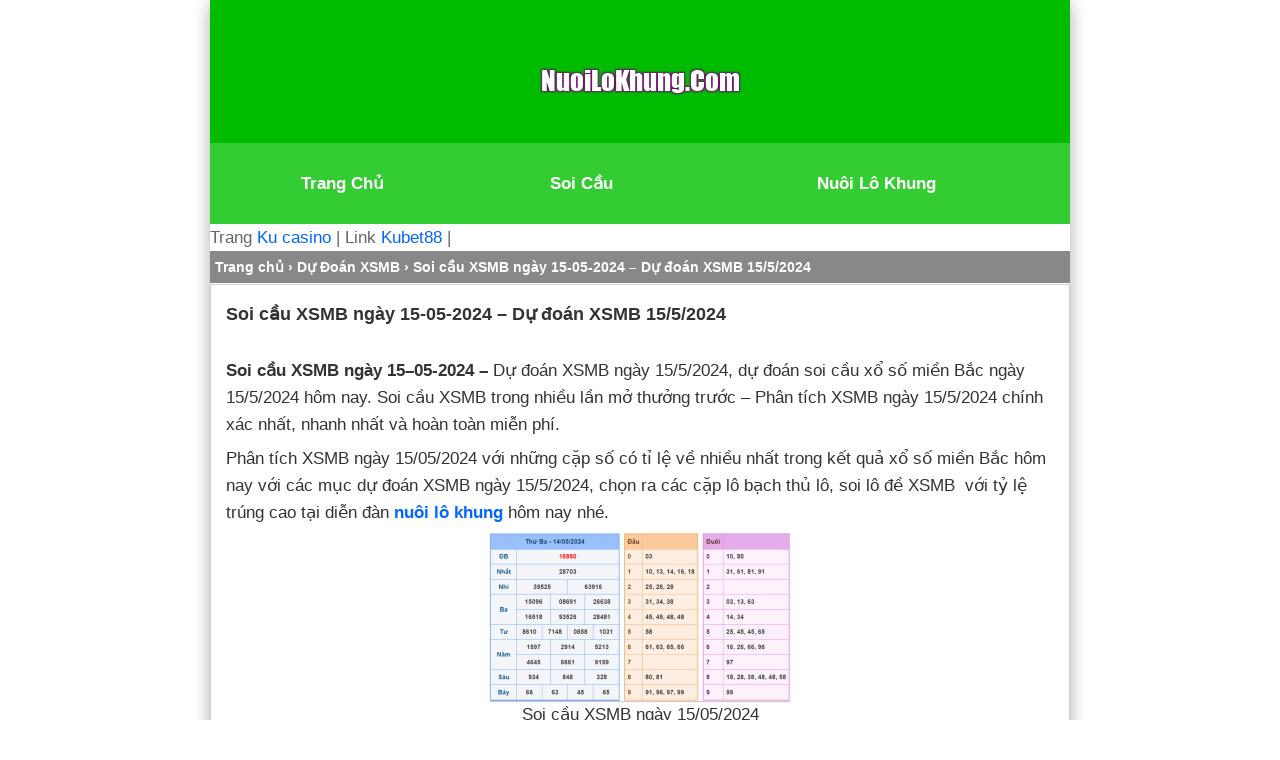

--- FILE ---
content_type: text/html; charset=UTF-8
request_url: https://nuoilokhung.com/soi-cau-xsmb-ngay-15-05-2024/
body_size: 9503
content:
<!DOCTYPE html>
<html lang="vi">
<head>	
	
<meta charset="UTF-8" />	
<meta name="msvalidate.01" content="DB4E547997C1128815A0AD7941DE2EE8" />	
<meta name="google-site-verification" content="_xDqseNbegqaLNAfuJsAi8sAEUqKFjDeb7zSPtv7IKM" />		
<meta name="p:domain_verify" content="5d5b37868ff167c1c25f274b00668531"/>		
<meta name="viewport" content="width=device-width,initial-scale=1.0, maximum-scale=1.0, user-scalable=no" />
	

<meta name='robots' content='index, follow, max-image-preview:large, max-snippet:-1, max-video-preview:-1' />
	<style>img:is([sizes="auto" i], [sizes^="auto," i]) { contain-intrinsic-size: 3000px 1500px }</style>
	
	<!-- This site is optimized with the Yoast SEO plugin v26.3 - https://yoast.com/wordpress/plugins/seo/ -->
	<title>Soi cầu XSMB ngày 15-05-2024 – Dự đoán XSMB 15/5/2024</title>
	<meta name="description" content="Soi cầu XSMB ngày 15-05-2024 - Dự đoán XSMB ngày 15 tháng 5 năm 2024 hôm nay siêu chuẩn từ chuyên gia giúp bạn tìm ra cặp số đẹp nhất trong ngày." />
	<link rel="canonical" href="https://nuoilokhung.com/soi-cau-xsmb-ngay-15-05-2024/" />
	<meta property="og:locale" content="vi_VN" />
	<meta property="og:type" content="article" />
	<meta property="og:title" content="Soi cầu XSMB ngày 15-05-2024 – Dự đoán XSMB 15/5/2024" />
	<meta property="og:description" content="Soi cầu XSMB ngày 15-05-2024 - Dự đoán XSMB ngày 15 tháng 5 năm 2024 hôm nay siêu chuẩn từ chuyên gia giúp bạn tìm ra cặp số đẹp nhất trong ngày." />
	<meta property="og:url" content="https://nuoilokhung.com/soi-cau-xsmb-ngay-15-05-2024/" />
	<meta property="og:site_name" content="Nuôi Lô Khung" />
	<meta property="article:published_time" content="2024-05-14T11:37:41+00:00" />
	<meta property="article:modified_time" content="2024-05-14T22:06:02+00:00" />
	<meta property="og:image" content="http://nuoilokhung.com/wp-content/uploads/2024/05/soi-cau-xsmb-ngay-15-5-2024-300x168.png" />
	<meta name="author" content="admin" />
	<meta name="twitter:card" content="summary_large_image" />
	<meta name="twitter:label1" content="Được viết bởi" />
	<meta name="twitter:data1" content="admin" />
	<meta name="twitter:label2" content="Ước tính thời gian đọc" />
	<meta name="twitter:data2" content="3 phút" />
	<script type="application/ld+json" class="yoast-schema-graph">{"@context":"https://schema.org","@graph":[{"@type":"Article","@id":"https://nuoilokhung.com/soi-cau-xsmb-ngay-15-05-2024/#article","isPartOf":{"@id":"https://nuoilokhung.com/soi-cau-xsmb-ngay-15-05-2024/"},"author":{"name":"admin","@id":"https://nuoilokhung.com/#/schema/person/ddc5cc5a4f056f54d9fa4ddd80571010"},"headline":"Soi cầu XSMB ngày 15-05-2024 – Dự đoán XSMB 15/5/2024","datePublished":"2024-05-14T11:37:41+00:00","dateModified":"2024-05-14T22:06:02+00:00","mainEntityOfPage":{"@id":"https://nuoilokhung.com/soi-cau-xsmb-ngay-15-05-2024/"},"wordCount":623,"commentCount":0,"publisher":{"@id":"https://nuoilokhung.com/#/schema/person/ddc5cc5a4f056f54d9fa4ddd80571010"},"image":{"@id":"https://nuoilokhung.com/soi-cau-xsmb-ngay-15-05-2024/#primaryimage"},"thumbnailUrl":"http://nuoilokhung.com/wp-content/uploads/2024/05/soi-cau-xsmb-ngay-15-5-2024-300x168.png","articleSection":["Dự Đoán XSMB"],"inLanguage":"vi"},{"@type":"WebPage","@id":"https://nuoilokhung.com/soi-cau-xsmb-ngay-15-05-2024/","url":"https://nuoilokhung.com/soi-cau-xsmb-ngay-15-05-2024/","name":"Soi cầu XSMB ngày 15-05-2024 – Dự đoán XSMB 15/5/2024","isPartOf":{"@id":"https://nuoilokhung.com/#website"},"primaryImageOfPage":{"@id":"https://nuoilokhung.com/soi-cau-xsmb-ngay-15-05-2024/#primaryimage"},"image":{"@id":"https://nuoilokhung.com/soi-cau-xsmb-ngay-15-05-2024/#primaryimage"},"thumbnailUrl":"http://nuoilokhung.com/wp-content/uploads/2024/05/soi-cau-xsmb-ngay-15-5-2024-300x168.png","datePublished":"2024-05-14T11:37:41+00:00","dateModified":"2024-05-14T22:06:02+00:00","description":"Soi cầu XSMB ngày 15-05-2024 - Dự đoán XSMB ngày 15 tháng 5 năm 2024 hôm nay siêu chuẩn từ chuyên gia giúp bạn tìm ra cặp số đẹp nhất trong ngày.","breadcrumb":{"@id":"https://nuoilokhung.com/soi-cau-xsmb-ngay-15-05-2024/#breadcrumb"},"inLanguage":"vi","potentialAction":[{"@type":"ReadAction","target":["https://nuoilokhung.com/soi-cau-xsmb-ngay-15-05-2024/"]}]},{"@type":"ImageObject","inLanguage":"vi","@id":"https://nuoilokhung.com/soi-cau-xsmb-ngay-15-05-2024/#primaryimage","url":"https://nuoilokhung.com/wp-content/uploads/2024/05/soi-cau-xsmb-ngay-15-5-2024.png","contentUrl":"https://nuoilokhung.com/wp-content/uploads/2024/05/soi-cau-xsmb-ngay-15-5-2024.png","width":729,"height":408},{"@type":"BreadcrumbList","@id":"https://nuoilokhung.com/soi-cau-xsmb-ngay-15-05-2024/#breadcrumb","itemListElement":[{"@type":"ListItem","position":1,"name":"Trang chủ","item":"https://nuoilokhung.com/"},{"@type":"ListItem","position":2,"name":"Soi cầu XSMB ngày 15-05-2024 – Dự đoán XSMB 15/5/2024"}]},{"@type":"WebSite","@id":"https://nuoilokhung.com/#website","url":"https://nuoilokhung.com/","name":"Nuôi Lô Khung","description":"Nuôi Lô Khung - Soi Cầu 247 Rồng Bạch Kim Chính Xác 100","publisher":{"@id":"https://nuoilokhung.com/#/schema/person/ddc5cc5a4f056f54d9fa4ddd80571010"},"potentialAction":[{"@type":"SearchAction","target":{"@type":"EntryPoint","urlTemplate":"https://nuoilokhung.com/?s={search_term_string}"},"query-input":{"@type":"PropertyValueSpecification","valueRequired":true,"valueName":"search_term_string"}}],"inLanguage":"vi"},{"@type":["Person","Organization"],"@id":"https://nuoilokhung.com/#/schema/person/ddc5cc5a4f056f54d9fa4ddd80571010","name":"admin","image":{"@type":"ImageObject","inLanguage":"vi","@id":"https://nuoilokhung.com/#/schema/person/image/","url":"https://nuoilokhung.com/wp-content/uploads/2022/01/cropped-nuoi-lo-khung.png","contentUrl":"https://nuoilokhung.com/wp-content/uploads/2022/01/cropped-nuoi-lo-khung.png","width":512,"height":512,"caption":"admin"},"logo":{"@id":"https://nuoilokhung.com/#/schema/person/image/"},"url":"https://nuoilokhung.com/author/admin/"}]}</script>
	<!-- / Yoast SEO plugin. -->


<script type="text/javascript">
/* <![CDATA[ */
window._wpemojiSettings = {"baseUrl":"https:\/\/s.w.org\/images\/core\/emoji\/16.0.1\/72x72\/","ext":".png","svgUrl":"https:\/\/s.w.org\/images\/core\/emoji\/16.0.1\/svg\/","svgExt":".svg","source":{"concatemoji":"https:\/\/nuoilokhung.com\/wp-includes\/js\/wp-emoji-release.min.js?ver=6.8.3"}};
/*! This file is auto-generated */
!function(s,n){var o,i,e;function c(e){try{var t={supportTests:e,timestamp:(new Date).valueOf()};sessionStorage.setItem(o,JSON.stringify(t))}catch(e){}}function p(e,t,n){e.clearRect(0,0,e.canvas.width,e.canvas.height),e.fillText(t,0,0);var t=new Uint32Array(e.getImageData(0,0,e.canvas.width,e.canvas.height).data),a=(e.clearRect(0,0,e.canvas.width,e.canvas.height),e.fillText(n,0,0),new Uint32Array(e.getImageData(0,0,e.canvas.width,e.canvas.height).data));return t.every(function(e,t){return e===a[t]})}function u(e,t){e.clearRect(0,0,e.canvas.width,e.canvas.height),e.fillText(t,0,0);for(var n=e.getImageData(16,16,1,1),a=0;a<n.data.length;a++)if(0!==n.data[a])return!1;return!0}function f(e,t,n,a){switch(t){case"flag":return n(e,"\ud83c\udff3\ufe0f\u200d\u26a7\ufe0f","\ud83c\udff3\ufe0f\u200b\u26a7\ufe0f")?!1:!n(e,"\ud83c\udde8\ud83c\uddf6","\ud83c\udde8\u200b\ud83c\uddf6")&&!n(e,"\ud83c\udff4\udb40\udc67\udb40\udc62\udb40\udc65\udb40\udc6e\udb40\udc67\udb40\udc7f","\ud83c\udff4\u200b\udb40\udc67\u200b\udb40\udc62\u200b\udb40\udc65\u200b\udb40\udc6e\u200b\udb40\udc67\u200b\udb40\udc7f");case"emoji":return!a(e,"\ud83e\udedf")}return!1}function g(e,t,n,a){var r="undefined"!=typeof WorkerGlobalScope&&self instanceof WorkerGlobalScope?new OffscreenCanvas(300,150):s.createElement("canvas"),o=r.getContext("2d",{willReadFrequently:!0}),i=(o.textBaseline="top",o.font="600 32px Arial",{});return e.forEach(function(e){i[e]=t(o,e,n,a)}),i}function t(e){var t=s.createElement("script");t.src=e,t.defer=!0,s.head.appendChild(t)}"undefined"!=typeof Promise&&(o="wpEmojiSettingsSupports",i=["flag","emoji"],n.supports={everything:!0,everythingExceptFlag:!0},e=new Promise(function(e){s.addEventListener("DOMContentLoaded",e,{once:!0})}),new Promise(function(t){var n=function(){try{var e=JSON.parse(sessionStorage.getItem(o));if("object"==typeof e&&"number"==typeof e.timestamp&&(new Date).valueOf()<e.timestamp+604800&&"object"==typeof e.supportTests)return e.supportTests}catch(e){}return null}();if(!n){if("undefined"!=typeof Worker&&"undefined"!=typeof OffscreenCanvas&&"undefined"!=typeof URL&&URL.createObjectURL&&"undefined"!=typeof Blob)try{var e="postMessage("+g.toString()+"("+[JSON.stringify(i),f.toString(),p.toString(),u.toString()].join(",")+"));",a=new Blob([e],{type:"text/javascript"}),r=new Worker(URL.createObjectURL(a),{name:"wpTestEmojiSupports"});return void(r.onmessage=function(e){c(n=e.data),r.terminate(),t(n)})}catch(e){}c(n=g(i,f,p,u))}t(n)}).then(function(e){for(var t in e)n.supports[t]=e[t],n.supports.everything=n.supports.everything&&n.supports[t],"flag"!==t&&(n.supports.everythingExceptFlag=n.supports.everythingExceptFlag&&n.supports[t]);n.supports.everythingExceptFlag=n.supports.everythingExceptFlag&&!n.supports.flag,n.DOMReady=!1,n.readyCallback=function(){n.DOMReady=!0}}).then(function(){return e}).then(function(){var e;n.supports.everything||(n.readyCallback(),(e=n.source||{}).concatemoji?t(e.concatemoji):e.wpemoji&&e.twemoji&&(t(e.twemoji),t(e.wpemoji)))}))}((window,document),window._wpemojiSettings);
/* ]]> */
</script>
<style id='wp-emoji-styles-inline-css' type='text/css'>

	img.wp-smiley, img.emoji {
		display: inline !important;
		border: none !important;
		box-shadow: none !important;
		height: 1em !important;
		width: 1em !important;
		margin: 0 0.07em !important;
		vertical-align: -0.1em !important;
		background: none !important;
		padding: 0 !important;
	}
</style>
<link rel='stylesheet' id='wp-block-library-css' href='https://nuoilokhung.com/wp-includes/css/dist/block-library/style.min.css?ver=6.8.3' type='text/css' media='all' />
<style id='classic-theme-styles-inline-css' type='text/css'>
/*! This file is auto-generated */
.wp-block-button__link{color:#fff;background-color:#32373c;border-radius:9999px;box-shadow:none;text-decoration:none;padding:calc(.667em + 2px) calc(1.333em + 2px);font-size:1.125em}.wp-block-file__button{background:#32373c;color:#fff;text-decoration:none}
</style>
<style id='global-styles-inline-css' type='text/css'>
:root{--wp--preset--aspect-ratio--square: 1;--wp--preset--aspect-ratio--4-3: 4/3;--wp--preset--aspect-ratio--3-4: 3/4;--wp--preset--aspect-ratio--3-2: 3/2;--wp--preset--aspect-ratio--2-3: 2/3;--wp--preset--aspect-ratio--16-9: 16/9;--wp--preset--aspect-ratio--9-16: 9/16;--wp--preset--color--black: #000000;--wp--preset--color--cyan-bluish-gray: #abb8c3;--wp--preset--color--white: #ffffff;--wp--preset--color--pale-pink: #f78da7;--wp--preset--color--vivid-red: #cf2e2e;--wp--preset--color--luminous-vivid-orange: #ff6900;--wp--preset--color--luminous-vivid-amber: #fcb900;--wp--preset--color--light-green-cyan: #7bdcb5;--wp--preset--color--vivid-green-cyan: #00d084;--wp--preset--color--pale-cyan-blue: #8ed1fc;--wp--preset--color--vivid-cyan-blue: #0693e3;--wp--preset--color--vivid-purple: #9b51e0;--wp--preset--gradient--vivid-cyan-blue-to-vivid-purple: linear-gradient(135deg,rgba(6,147,227,1) 0%,rgb(155,81,224) 100%);--wp--preset--gradient--light-green-cyan-to-vivid-green-cyan: linear-gradient(135deg,rgb(122,220,180) 0%,rgb(0,208,130) 100%);--wp--preset--gradient--luminous-vivid-amber-to-luminous-vivid-orange: linear-gradient(135deg,rgba(252,185,0,1) 0%,rgba(255,105,0,1) 100%);--wp--preset--gradient--luminous-vivid-orange-to-vivid-red: linear-gradient(135deg,rgba(255,105,0,1) 0%,rgb(207,46,46) 100%);--wp--preset--gradient--very-light-gray-to-cyan-bluish-gray: linear-gradient(135deg,rgb(238,238,238) 0%,rgb(169,184,195) 100%);--wp--preset--gradient--cool-to-warm-spectrum: linear-gradient(135deg,rgb(74,234,220) 0%,rgb(151,120,209) 20%,rgb(207,42,186) 40%,rgb(238,44,130) 60%,rgb(251,105,98) 80%,rgb(254,248,76) 100%);--wp--preset--gradient--blush-light-purple: linear-gradient(135deg,rgb(255,206,236) 0%,rgb(152,150,240) 100%);--wp--preset--gradient--blush-bordeaux: linear-gradient(135deg,rgb(254,205,165) 0%,rgb(254,45,45) 50%,rgb(107,0,62) 100%);--wp--preset--gradient--luminous-dusk: linear-gradient(135deg,rgb(255,203,112) 0%,rgb(199,81,192) 50%,rgb(65,88,208) 100%);--wp--preset--gradient--pale-ocean: linear-gradient(135deg,rgb(255,245,203) 0%,rgb(182,227,212) 50%,rgb(51,167,181) 100%);--wp--preset--gradient--electric-grass: linear-gradient(135deg,rgb(202,248,128) 0%,rgb(113,206,126) 100%);--wp--preset--gradient--midnight: linear-gradient(135deg,rgb(2,3,129) 0%,rgb(40,116,252) 100%);--wp--preset--font-size--small: 13px;--wp--preset--font-size--medium: 20px;--wp--preset--font-size--large: 36px;--wp--preset--font-size--x-large: 42px;--wp--preset--spacing--20: 0.44rem;--wp--preset--spacing--30: 0.67rem;--wp--preset--spacing--40: 1rem;--wp--preset--spacing--50: 1.5rem;--wp--preset--spacing--60: 2.25rem;--wp--preset--spacing--70: 3.38rem;--wp--preset--spacing--80: 5.06rem;--wp--preset--shadow--natural: 6px 6px 9px rgba(0, 0, 0, 0.2);--wp--preset--shadow--deep: 12px 12px 50px rgba(0, 0, 0, 0.4);--wp--preset--shadow--sharp: 6px 6px 0px rgba(0, 0, 0, 0.2);--wp--preset--shadow--outlined: 6px 6px 0px -3px rgba(255, 255, 255, 1), 6px 6px rgba(0, 0, 0, 1);--wp--preset--shadow--crisp: 6px 6px 0px rgba(0, 0, 0, 1);}:where(.is-layout-flex){gap: 0.5em;}:where(.is-layout-grid){gap: 0.5em;}body .is-layout-flex{display: flex;}.is-layout-flex{flex-wrap: wrap;align-items: center;}.is-layout-flex > :is(*, div){margin: 0;}body .is-layout-grid{display: grid;}.is-layout-grid > :is(*, div){margin: 0;}:where(.wp-block-columns.is-layout-flex){gap: 2em;}:where(.wp-block-columns.is-layout-grid){gap: 2em;}:where(.wp-block-post-template.is-layout-flex){gap: 1.25em;}:where(.wp-block-post-template.is-layout-grid){gap: 1.25em;}.has-black-color{color: var(--wp--preset--color--black) !important;}.has-cyan-bluish-gray-color{color: var(--wp--preset--color--cyan-bluish-gray) !important;}.has-white-color{color: var(--wp--preset--color--white) !important;}.has-pale-pink-color{color: var(--wp--preset--color--pale-pink) !important;}.has-vivid-red-color{color: var(--wp--preset--color--vivid-red) !important;}.has-luminous-vivid-orange-color{color: var(--wp--preset--color--luminous-vivid-orange) !important;}.has-luminous-vivid-amber-color{color: var(--wp--preset--color--luminous-vivid-amber) !important;}.has-light-green-cyan-color{color: var(--wp--preset--color--light-green-cyan) !important;}.has-vivid-green-cyan-color{color: var(--wp--preset--color--vivid-green-cyan) !important;}.has-pale-cyan-blue-color{color: var(--wp--preset--color--pale-cyan-blue) !important;}.has-vivid-cyan-blue-color{color: var(--wp--preset--color--vivid-cyan-blue) !important;}.has-vivid-purple-color{color: var(--wp--preset--color--vivid-purple) !important;}.has-black-background-color{background-color: var(--wp--preset--color--black) !important;}.has-cyan-bluish-gray-background-color{background-color: var(--wp--preset--color--cyan-bluish-gray) !important;}.has-white-background-color{background-color: var(--wp--preset--color--white) !important;}.has-pale-pink-background-color{background-color: var(--wp--preset--color--pale-pink) !important;}.has-vivid-red-background-color{background-color: var(--wp--preset--color--vivid-red) !important;}.has-luminous-vivid-orange-background-color{background-color: var(--wp--preset--color--luminous-vivid-orange) !important;}.has-luminous-vivid-amber-background-color{background-color: var(--wp--preset--color--luminous-vivid-amber) !important;}.has-light-green-cyan-background-color{background-color: var(--wp--preset--color--light-green-cyan) !important;}.has-vivid-green-cyan-background-color{background-color: var(--wp--preset--color--vivid-green-cyan) !important;}.has-pale-cyan-blue-background-color{background-color: var(--wp--preset--color--pale-cyan-blue) !important;}.has-vivid-cyan-blue-background-color{background-color: var(--wp--preset--color--vivid-cyan-blue) !important;}.has-vivid-purple-background-color{background-color: var(--wp--preset--color--vivid-purple) !important;}.has-black-border-color{border-color: var(--wp--preset--color--black) !important;}.has-cyan-bluish-gray-border-color{border-color: var(--wp--preset--color--cyan-bluish-gray) !important;}.has-white-border-color{border-color: var(--wp--preset--color--white) !important;}.has-pale-pink-border-color{border-color: var(--wp--preset--color--pale-pink) !important;}.has-vivid-red-border-color{border-color: var(--wp--preset--color--vivid-red) !important;}.has-luminous-vivid-orange-border-color{border-color: var(--wp--preset--color--luminous-vivid-orange) !important;}.has-luminous-vivid-amber-border-color{border-color: var(--wp--preset--color--luminous-vivid-amber) !important;}.has-light-green-cyan-border-color{border-color: var(--wp--preset--color--light-green-cyan) !important;}.has-vivid-green-cyan-border-color{border-color: var(--wp--preset--color--vivid-green-cyan) !important;}.has-pale-cyan-blue-border-color{border-color: var(--wp--preset--color--pale-cyan-blue) !important;}.has-vivid-cyan-blue-border-color{border-color: var(--wp--preset--color--vivid-cyan-blue) !important;}.has-vivid-purple-border-color{border-color: var(--wp--preset--color--vivid-purple) !important;}.has-vivid-cyan-blue-to-vivid-purple-gradient-background{background: var(--wp--preset--gradient--vivid-cyan-blue-to-vivid-purple) !important;}.has-light-green-cyan-to-vivid-green-cyan-gradient-background{background: var(--wp--preset--gradient--light-green-cyan-to-vivid-green-cyan) !important;}.has-luminous-vivid-amber-to-luminous-vivid-orange-gradient-background{background: var(--wp--preset--gradient--luminous-vivid-amber-to-luminous-vivid-orange) !important;}.has-luminous-vivid-orange-to-vivid-red-gradient-background{background: var(--wp--preset--gradient--luminous-vivid-orange-to-vivid-red) !important;}.has-very-light-gray-to-cyan-bluish-gray-gradient-background{background: var(--wp--preset--gradient--very-light-gray-to-cyan-bluish-gray) !important;}.has-cool-to-warm-spectrum-gradient-background{background: var(--wp--preset--gradient--cool-to-warm-spectrum) !important;}.has-blush-light-purple-gradient-background{background: var(--wp--preset--gradient--blush-light-purple) !important;}.has-blush-bordeaux-gradient-background{background: var(--wp--preset--gradient--blush-bordeaux) !important;}.has-luminous-dusk-gradient-background{background: var(--wp--preset--gradient--luminous-dusk) !important;}.has-pale-ocean-gradient-background{background: var(--wp--preset--gradient--pale-ocean) !important;}.has-electric-grass-gradient-background{background: var(--wp--preset--gradient--electric-grass) !important;}.has-midnight-gradient-background{background: var(--wp--preset--gradient--midnight) !important;}.has-small-font-size{font-size: var(--wp--preset--font-size--small) !important;}.has-medium-font-size{font-size: var(--wp--preset--font-size--medium) !important;}.has-large-font-size{font-size: var(--wp--preset--font-size--large) !important;}.has-x-large-font-size{font-size: var(--wp--preset--font-size--x-large) !important;}
:where(.wp-block-post-template.is-layout-flex){gap: 1.25em;}:where(.wp-block-post-template.is-layout-grid){gap: 1.25em;}
:where(.wp-block-columns.is-layout-flex){gap: 2em;}:where(.wp-block-columns.is-layout-grid){gap: 2em;}
:root :where(.wp-block-pullquote){font-size: 1.5em;line-height: 1.6;}
</style>
<link rel="https://api.w.org/" href="https://nuoilokhung.com/wp-json/" /><link rel="alternate" title="JSON" type="application/json" href="https://nuoilokhung.com/wp-json/wp/v2/posts/14097" /><link rel="EditURI" type="application/rsd+xml" title="RSD" href="https://nuoilokhung.com/xmlrpc.php?rsd" />
<meta name="generator" content="WordPress 6.8.3" />
<link rel='shortlink' href='https://nuoilokhung.com/?p=14097' />
<link rel="alternate" title="oNhúng (JSON)" type="application/json+oembed" href="https://nuoilokhung.com/wp-json/oembed/1.0/embed?url=https%3A%2F%2Fnuoilokhung.com%2Fsoi-cau-xsmb-ngay-15-05-2024%2F" />
<link rel="alternate" title="oNhúng (XML)" type="text/xml+oembed" href="https://nuoilokhung.com/wp-json/oembed/1.0/embed?url=https%3A%2F%2Fnuoilokhung.com%2Fsoi-cau-xsmb-ngay-15-05-2024%2F&#038;format=xml" />
<link rel="icon" href="https://nuoilokhung.com/wp-content/uploads/2022/01/cropped-nuoi-lo-khung-32x32.png" sizes="32x32" />
<link rel="icon" href="https://nuoilokhung.com/wp-content/uploads/2022/01/cropped-nuoi-lo-khung-192x192.png" sizes="192x192" />
<link rel="apple-touch-icon" href="https://nuoilokhung.com/wp-content/uploads/2022/01/cropped-nuoi-lo-khung-180x180.png" />
<meta name="msapplication-TileImage" content="https://nuoilokhung.com/wp-content/uploads/2022/01/cropped-nuoi-lo-khung-270x270.png" />
	

<link href="https://nuoilokhung.com/wp-content/themes/taigame247/style.css" rel="stylesheet" type="text/css" />	
<meta name="author" content="Nuôi Lô Khung" />	
<!-- Global site tag (gtag.js) - Google Analytics -->
<script async src="https://www.googletagmanager.com/gtag/js?id=UA-113053392-1"></script>
<script>
  window.dataLayer = window.dataLayer || [];
  function gtag(){dataLayer.push(arguments);}
  gtag('js', new Date());

  gtag('config', 'UA-113053392-1');
</script>		
</head><body>
	
<div style="text-align: center;"><div class="huy"><br><br>
	<a href="https://nuoilokhung.com" data-wpel-link="internal"><img src="https://nuoilokhung.com/wp-content/uploads/2019/10/nuoi-lo.png" alt="nuôi lô khung"/></a><br><br>
</div></div>

	
<table height="5" width="100%" cellpadding="0" cellspacing="1"> 
 <tbody>   
<tr>	 
<td align="center" bgcolor="#33CC33"><br><a href="https://nuoilokhung.com" data-wpel-link="internal"><span style="color:#FFFFFF;"><strong>Trang Chủ</strong></span></a>&nbsp;<br><br></td>
<td align="center" bgcolor="#33CC33"><br><a href="/soi-cau-mien-bac" data-wpel-link="internal"><span style="color:#FFFFFF;"><strong>Soi Cầu</strong></span></a>&nbsp;<br><br></td>
<td align="center" bgcolor="#33CC33"><br><a href="/nuoi-lo-khung/" data-wpel-link="internal"><span style="color:#FFFFFF;"><strong>Nuôi Lô Khung</strong></span></a>&nbsp;<br><br></td></tr>
	 
	</tbody></table></div>


<!-- ngày 02-11-25 đến 02-12-25 nguyen an--> Trang <a href="https://68.183.226.254/" target="_blank" title="Ku casino" data-wpel-link="external" rel="follow external noopener noreferrer">Ku casino</a>
|	
<!-- ngày 02-11-25 đến 02-12-25 nguyen an--> Link   <a href="https://167.172.92.26/" target="_blank" title="Kubet88" data-wpel-link="external" rel="follow external noopener noreferrer">Kubet88</a>
|		
 
<div id="breadcrumbs" xmlns:v="http://rdf.data-vocabulary.org/#"><span typeof="v:Breadcrumb"><a href="https://nuoilokhung.com/" rel="v:url" property="v:title" data-wpel-link="internal">Trang chủ</a></span> &rsaquo; <span typeof="v:Breadcrumb"><a rel="v:url" property="v:title" href="https://nuoilokhung.com/du-doan-xsmb/" data-wpel-link="internal">Dự Đoán XSMB</a></span> &rsaquo; <span typeof="v:Breadcrumb"><span class="breadcrumb_last" property="v:title">Soi cầu XSMB ngày 15-05-2024 – Dự đoán XSMB 15/5/2024</span></span></div>
	
		

	    </div>


<div class="content">
	
	<h1 class=”entry-title “>Soi cầu XSMB ngày 15-05-2024 – Dự đoán XSMB 15/5/2024<br/></h1><br>
	
	<p class="hs ht cs ay hu b hv kd hx ke kf kg kh ki kj kk if" data-selectable-paragraph=""><strong>Soi cầu XSMB ngày 15</strong><strong>&#8211;</strong><strong>05-2024 &#8211; </strong>Dự đoán XSMB ngày 15/5/2024, dự đoán soi cầu xổ số miền Bắc ngày 15/5/2024 hôm nay. Soi cầu XSMB trong nhiều lần mở thưởng trước – Phân tích XSMB ngày 15/5/2024 chính xác nhất, nhanh nhất và hoàn toàn miễn phí.</p>
<p class="hs ht cs ay hu b hv kd hx ke kf kg kh ki kj kk if" data-selectable-paragraph="">Phân tích XSMB ngày 15/05/2024 với những cặp số có tỉ lệ về nhiều nhất trong kết quả xổ số miền Bắc hôm nay với các mục dự đoán XSMB ngày 15/5/2024, chọn ra các cặp lô bạch thủ lô, soi lô đề XSMB  với tỷ lệ trúng cao tại diễn đàn <a href="https://nuoilokhung.com" data-wpel-link="internal"><strong>nuôi lô khung</strong></a> hôm nay nhé.</p>
<p style="text-align: center;"><img fetchpriority="high" decoding="async" class="wp-image-14099 size-medium aligncenter" src="https://nuoilokhung.com/wp-content/uploads/2024/05/soi-cau-xsmb-ngay-15-5-2024-300x168.png" alt="Soi cầu XSMB ngày 15/05/2024" width="300" height="168" srcset="https://nuoilokhung.com/wp-content/uploads/2024/05/soi-cau-xsmb-ngay-15-5-2024-300x168.png 300w, https://nuoilokhung.com/wp-content/uploads/2024/05/soi-cau-xsmb-ngay-15-5-2024.png 729w" sizes="(max-width: 300px) 100vw, 300px" /> Soi cầu XSMB ngày 15/05/2024</p>
<h2><span style="color: #008000;">Thống kê bảng XSMB ngày 15–05–</span><span style="color: #008000;">2024</span></h2>
<p id="7fd1" class="hq hr cq aw hs b ht nx hv ny mu nz mw oa my ob id" data-selectable-paragraph="">Ngày hôm qua đặc biệt về <span style="color: #ff0000;"><strong>16880</strong></span> trong đó đề <span style="color: #ff0000;"><b>80 </b></span>càng <strong><span style="color: #ff0000;">8</span></strong></p>
<p id="e232" class="hq hr cq aw hs b ht ms hv mt mu mv mw mx my mz id" data-selectable-paragraph="">Lô kép hôm qua trên bảng kết quả có lô <span style="color: #ff0000;"><strong><b>66 – 99</b></strong></span></p>
<p id="efef" class="hq hr cq aw hs b ht ms hv mt mu mv mw mx my mz id" data-selectable-paragraph="">Lô về 2 nháy trở lên ngày hôm qua có lô <span style="color: #ff0000;"><strong><b>45 – 48</b></strong></span></p>
<p class="hq hr cq aw hs b ht ms hv mt mu mv mw mx my mz id" data-selectable-paragraph="">Lô về cả cặp ngày hôm qua có cặp lô <strong><span style="color: #ff0000;"><b>13 – 31, 16 – 61, 18 – 81</b></span></strong></p>
<div class="info">
<div class="textwidget">
<p style="text-align: center;"><span style="color: #339966; font-size: 21px;"><strong> Thầy Ba Chốt Số Giờ Vàng</strong> </span></p>
<h2><span style="color: #008000;">Soi cầu XSMB ngày 15/05/2024</span></h2>
<p>⁃ Bạch Thủ : <span style="color: #ff0000;"><strong>50</strong></span></p>
<p>⁃ Song Thủ : <span style="color: #ff0000;"><strong>15 &#8211; 51</strong></span></p>
<p>⁃ Lô Xiên : <span style="color: #ff0000;"><b>86 &#8211; 94 &#8211; 12</b></span></p>
<p><span style="color: #ff0000;"><span style="color: #333333;">⁃ Chạm Đặc </span></span>Biệt : <span style="color: #ff0000;"><strong>0 &#8211; 8 &#8211; 6</strong></span></p>
<p><span style="color: #ff0000;"><em style="text-align: right;">Chúc các bạn luôn may mắn.!</em></span></p>
</div>
</div>
<h2><span style="color: #008000;">Soi cầu Pascale <span id="Soi_cau_Pascale_mien_Bac_ngay_06122022">ngày 15/5/2024</span></span></h2>
<p>* Chỉ Áp dụng đối với giải Đặc biệt kết hợp cùng giải Nhất của bảng kết quả xổ số hôm trước.</p>
<p>* Người chơi lấy 2 số liên tiếp cộng trực tiếp vào nhau (nếu tổng &gt; 10 thì lấy hàng đơn vị), thao tác liên tiếp cho đến khi còn lại 2 số sau cùng là kết quả số đẹp ngày hôm nay.</p>
<p style="text-align: center;"><strong>Kết quả Xổ Số Miền Bắc 14-5-2024:</strong><br />
Giải Đặc Biệt: <strong><b class="red"><span style="color: #ff0000;">16880</span></b></strong></p>
<p style="text-align: center;">Giải nhất: <strong><b>28703</b></strong></p>
<p style="text-align: center;"><strong>Thông tin soi cầu Pascal:</strong></p>
<p style="text-align: center;"><b><strong><b class="red"><span style="color: #ff0000;">16880<span style="color: #333333;">28703</span></span></b></strong></b></p>
<p style="text-align: center;">746820573</p>
<p style="text-align: center;">10402520</p>
<p style="text-align: center;">1442772</p>
<p style="text-align: center;">586949</p>
<p style="text-align: center;">34533</p>
<p style="text-align: center;">7986</p>
<p style="text-align: center;">674</p>
<p style="text-align: center;">31</p>
<p style="text-align: center;"><strong>Kết quả: <span style="color: #ff0000;">31 &#8211; 13</span></strong></p>
<p>&nbsp;</p>
<h2><span style="color: #008000;">Kết luận:</span></h2>
<p data-selectable-paragraph=""><strong>Soi cầu XSMB 15/5/2024</strong> được <a href="https://nuoilokhung.com" data-wpel-link="internal"><strong>soi cầu 247</strong></a> đưa ra dựa vào những phương pháp tham khảo XSMB, phân tích từ bảng kết quả xổ số ngày hôm qua, để chọn ra những cặp số may mắn nhất. Tuy nhiên, đây chỉ là những phân tích mang tính chất để tham khảo xổ số miền Bắc. Chúc các bạn may mắn.!</p>
<p data-selectable-paragraph="">Tham khảo thêm thông tin của các dự đoán xổ số miền Bắc ngày 15 tháng 5 atrungroi, xoso.me, XSMB Minh Ngọc, Rồng Bạch Kim, giovangchotso, lodeonline, CaoThuSoiCau, win2888, xosodaiphat, minhchinh, kubet…</p>
<p data-selectable-paragraph=""><strong>Lưu ý:</strong> <span style="color: #ff0000;"><em>Các bộ số chỉ dùng cho mục đích tham khảo, bạn nên cân nhắc trước khi chơi và không chơi lô đề vì đó là bất hợp pháp, chỉ nên chơi lô tô do nhà nước phát hành vừa vui vừa đảm bảo ích nước lợi nhà bạn nhé!</em></span></p>
 </div>
<div class="wp-pagenavi">
</div>
 

<div class="bmenu">Cùng chuyên mục</div>

	<div class="list1">
<img class="alignnone  wp-image-301" src="/wp-content/uploads/2019/10/soi-cau-247.gif" alt="nuôi lô khung 247"/>
	<a href="https://nuoilokhung.com/soi-cau-xsmb-ngay-18-11-2025/" title="Soi cầu XSMB ngày 18-11-2025 – Dự đoán XSMB 18/11/2025" data-wpel-link="internal"><strong>Soi cầu XSMB ngày 18-11-2025 – Dự đoán XSMB 18/11/2025</strong></a>
</div>
<div class="list1">
<img class="alignnone  wp-image-301" src="/wp-content/uploads/2019/10/soi-cau-247.gif" alt="nuôi lô khung 247"/>
	<a href="https://nuoilokhung.com/soi-cau-xsmb-ngay-17-11-2025/" title="Soi cầu XSMB ngày 17-11-2025 – Dự đoán XSMB 17/11/2025" data-wpel-link="internal"><strong>Soi cầu XSMB ngày 17-11-2025 – Dự đoán XSMB 17/11/2025</strong></a>
</div>
<div class="list1">
<img class="alignnone  wp-image-301" src="/wp-content/uploads/2019/10/soi-cau-247.gif" alt="nuôi lô khung 247"/>
	<a href="https://nuoilokhung.com/soi-cau-xsmb-ngay-16-11-2025/" title="Soi cầu XSMB ngày 16-11-2025 – Dự đoán XSMB 16/11/2025" data-wpel-link="internal"><strong>Soi cầu XSMB ngày 16-11-2025 – Dự đoán XSMB 16/11/2025</strong></a>
</div>
<div class="list1">
<img class="alignnone  wp-image-301" src="/wp-content/uploads/2019/10/soi-cau-247.gif" alt="nuôi lô khung 247"/>
	<a href="https://nuoilokhung.com/soi-cau-xsmb-ngay-15-11-2025/" title="Soi cầu XSMB ngày 15-11-2025 – Dự đoán XSMB 15/11/2025" data-wpel-link="internal"><strong>Soi cầu XSMB ngày 15-11-2025 – Dự đoán XSMB 15/11/2025</strong></a>
</div>
<div class="list1">
<img class="alignnone  wp-image-301" src="/wp-content/uploads/2019/10/soi-cau-247.gif" alt="nuôi lô khung 247"/>
	<a href="https://nuoilokhung.com/soi-cau-xsmb-ngay-14-11-2025/" title="Soi cầu XSMB ngày 14-11-2025 – Dự đoán XSMB 14/11/2025" data-wpel-link="internal"><strong>Soi cầu XSMB ngày 14-11-2025 – Dự đoán XSMB 14/11/2025</strong></a>
</div>
<div class="list1">
<img class="alignnone  wp-image-301" src="/wp-content/uploads/2019/10/soi-cau-247.gif" alt="nuôi lô khung 247"/>
	<a href="https://nuoilokhung.com/soi-cau-xsmb-ngay-13-11-2025/" title="Soi cầu XSMB ngày 13-11-2025 – Dự đoán XSMB 13/11/2025" data-wpel-link="internal"><strong>Soi cầu XSMB ngày 13-11-2025 – Dự đoán XSMB 13/11/2025</strong></a>
</div>
<div class="list1">
<img class="alignnone  wp-image-301" src="/wp-content/uploads/2019/10/soi-cau-247.gif" alt="nuôi lô khung 247"/>
	<a href="https://nuoilokhung.com/soi-cau-xsmb-ngay-12-11-2025/" title="Soi cầu XSMB ngày 12-11-2025 – Dự đoán XSMB 12/11/2025" data-wpel-link="internal"><strong>Soi cầu XSMB ngày 12-11-2025 – Dự đoán XSMB 12/11/2025</strong></a>
</div>
<div class="list1">
<img class="alignnone  wp-image-301" src="/wp-content/uploads/2019/10/soi-cau-247.gif" alt="nuôi lô khung 247"/>
	<a href="https://nuoilokhung.com/soi-cau-xsmb-ngay-11-11-2025/" title="Soi cầu XSMB ngày 11-11-2025 – Dự đoán XSMB 11/11/2025" data-wpel-link="internal"><strong>Soi cầu XSMB ngày 11-11-2025 – Dự đoán XSMB 11/11/2025</strong></a>
</div>
<div class="list1">
<img class="alignnone  wp-image-301" src="/wp-content/uploads/2019/10/soi-cau-247.gif" alt="nuôi lô khung 247"/>
	<a href="https://nuoilokhung.com/soi-cau-xsmb-ngay-10-11-2025/" title="Soi cầu XSMB ngày 10-11-2025 – Dự đoán XSMB 10/11/2025" data-wpel-link="internal"><strong>Soi cầu XSMB ngày 10-11-2025 – Dự đoán XSMB 10/11/2025</strong></a>
</div>
<div class="list1">
<img class="alignnone  wp-image-301" src="/wp-content/uploads/2019/10/soi-cau-247.gif" alt="nuôi lô khung 247"/>
	<a href="https://nuoilokhung.com/soi-cau-xsmb-ngay-9-11-2025/" title="Soi cầu XSMB ngày 9-11-2025 – Dự đoán XSMB 9/11/2025" data-wpel-link="internal"><strong>Soi cầu XSMB ngày 9-11-2025 – Dự đoán XSMB 9/11/2025</strong></a>
</div>

<div class="list1">
<a href="https://rongbachkim247.com/" target="_blank" data-wpel-link="external" rel="external noopener noreferrer"><strong>Rồng bạch kim 247</strong></a> | 
<a href="https://lodephomnay.me/du-doan-xsmb/" target="_blank" data-wpel-link="external" rel="external noopener noreferrer"><strong>Soi cầu dự đoán XSMB chính xác 100</strong></a> | 
<a href="https://soicau247.org/" target="_blank" title="Soi cầu 247" data-wpel-link="external" rel="external noopener noreferrer"><strong>Soi cầu 247</strong></a> | 						
<a href="https://soicaunhanh247.com/" target="_blank" title="Soi cầu 247" data-wpel-link="external" rel="external noopener noreferrer"><strong>Soi cầu 247</strong></a> | 	
<a href="https://soicaumienphi247.com/" target="_blank" title="Soi cầu 247" data-wpel-link="external" rel="external noopener noreferrer"><strong>Soi cầu 247</strong></a> | 						
<a href="https://caothuchotso247.com/" target="_blank" style="color: #EEEEEE;" data-wpel-link="external" rel="external noopener noreferrer"><strong>caothuchotso247.com</strong></a> |
	
</div>


<!-- ngày 08-11-25 đến 08-12-25 NCC--> <a href="https://dsun.win/" target="_blank" title="sunwin" data-wpel-link="external" rel="follow external noopener noreferrer">sunwin</a>
|	
<!-- ngày 11-11-25 đến 11-12-25 min ho ly--> <a href="https://p3.army/" target="_blank" title="P3" data-wpel-link="external" rel="follow external noopener noreferrer">P3</a>
|	
<!-- ngày 22-10-25 đến 22-11-25 min ho ly--> <a href="https://pg66.army/" target="_blank" title="PG66" data-wpel-link="external" rel="follow external noopener noreferrer">PG66</a>
|
<!-- ngày 22-10-25 đến 22-11-25 min ho ly--> <a href="https://bet88.law/" target="_blank" title="bet88" data-wpel-link="external" rel="follow external noopener noreferrer">bet88</a>
|
<!-- ngày 23-10-25 đến 23-11-25 min ho ly--> <a href="https://88fcgov.com/" target="_blank" title="88FC" data-wpel-link="external" rel="follow external noopener noreferrer">88FC</a>
|
<!-- ngày 25-10-25 đến 25-11-25 --> <a href="https://s8.show/" target="_blank" title="S8" data-wpel-link="external" rel="follow external noopener noreferrer">S8</a>
|
<!-- ngày 29-10-25 đến 29-11-25 ncc--> <a href="https://ketquaxoso24.com/" target="_blank" title="https://ketquaxoso24.com/" data-wpel-link="external" rel="follow external noopener noreferrer">https://ketquaxoso24.com/</a>
|
<!-- ngày 31-10-25 đến 31-11-25 --> <a href="https://big88slots.com/" target="_blank" title="Big88" data-wpel-link="external" rel="follow external noopener noreferrer">Big88</a>
|
<!-- ngày 31-10-25 đến 31-11-25 --> <a href="https://8xbett.digital/" target="_blank" title="8xbet" data-wpel-link="external" rel="follow external noopener noreferrer">8xbet</a>
|
<!-- ngày 05-11-25 đến 05-12-25 tm--> <a href="https://99win9.io/" target="_blank" title="99win" data-wpel-link="external" rel="follow external noopener noreferrer">99win</a>
|	
<!-- ngày 08-11-25 đến 08-12-25 vt--> <a href="https://79kinggod.club/" target="_blank" title="79King" data-wpel-link="external" rel="follow external noopener noreferrer">79King</a>
|
<!-- ngày 09-11-25 đến 09-12-25 NCC--> <a href="https://rikvip.team" target="_blank" title="rikvip" data-wpel-link="external" rel="follow external noopener noreferrer">rikvip</a>
|
<!-- ngày 12-10-25 đến 12-11-25 ĐT caulo247--> <a href="https://68gamebai.network/" target="_blank" title="68 game bài" data-wpel-link="external" rel="follow external noopener noreferrer">68 game bài</a>
|
<!-- ngày 14-11-25 đến 14-12-25 ho ly tran--> <a href="https://c54.skin/" target="_blank" title="c54" data-wpel-link="external" rel="follow external noopener noreferrer">c54</a>
|	
<!-- ngày 14-11-25 đến 14-12-25 ĐT caulo247--> <a href="https://dola789x.com" target="_blank" title="Dola789" data-wpel-link="external" rel="follow external noopener noreferrer">Dola789</a>
|

<div style="text-align: center;">
<div class="huy"><br>
		<br>© Bản quyền thuộc về Nuoilokhung.Com<br>
          <br>Địa chỉ: 247 Minh Khai, Hai Bà Trưng, Hà Nội<br>
	<br><center><strong> <a href="https://nuoilokhung.com" title="Nuôi lô khung" style="color: #003366;" data-wpel-link="internal">Nuôi lô khung</a> - 
	<a href="https://nuoilokhung.com" title="Soi cầu 247" style="color: #003366;" data-wpel-link="internal">Soi cầu 247</a> -  
	<a href="https://nuoilokhung.com" title="Rồng bạch kim" style="color: #003366;" data-wpel-link="internal">Rồng bạch kim</a>
	

	</strong></center><br>
	      <br>Nuôi Lô Khung - Soi cầu 247 rồng bạch kim - Tham khảo dự đoán XSMB VIP chính xác 100. Nuôi lô khung 247 TOP 1 chuyên soi cau 247 net khung 3 ngày Miễn Phí<br>
			
<script type="speculationrules">
{"prefetch":[{"source":"document","where":{"and":[{"href_matches":"\/*"},{"not":{"href_matches":["\/wp-*.php","\/wp-admin\/*","\/wp-content\/uploads\/*","\/wp-content\/*","\/wp-content\/plugins\/*","\/wp-content\/themes\/taigame247\/*","\/*\\?(.+)"]}},{"not":{"selector_matches":"a[rel~=\"nofollow\"]"}},{"not":{"selector_matches":".no-prefetch, .no-prefetch a"}}]},"eagerness":"conservative"}]}
</script>
<script defer src="https://static.cloudflareinsights.com/beacon.min.js/vcd15cbe7772f49c399c6a5babf22c1241717689176015" integrity="sha512-ZpsOmlRQV6y907TI0dKBHq9Md29nnaEIPlkf84rnaERnq6zvWvPUqr2ft8M1aS28oN72PdrCzSjY4U6VaAw1EQ==" data-cf-beacon='{"version":"2024.11.0","token":"d6f3226ef37a4633bc8a55ecac1cdf42","r":1,"server_timing":{"name":{"cfCacheStatus":true,"cfEdge":true,"cfExtPri":true,"cfL4":true,"cfOrigin":true,"cfSpeedBrain":true},"location_startswith":null}}' crossorigin="anonymous"></script>
</body>
</html> 


--- FILE ---
content_type: text/css
request_url: https://nuoilokhung.com/wp-content/themes/taigame247/style.css
body_size: 4256
content:
/*
Theme Name: nuoi lo khung
Theme URI: https://nuoilokhung.com/
Author: nuĂ´i lĂ´
Author URI: https://nuoilokhung.com/
Description: Wordpress Theme by nuoi lo khung
Version: 1.0
*/

*{margin:0;padding:0;outline:none}


body{
	background-color: #fff;
	color:#666;
	font-family: Arial,Helvetica,Geneva,Swiss,SunSans-Regular;
	font-size:17px;
	line-height: 1.6;
	margin:auto;
	max-width:860px;
	overflow-wrap:break-word;
	box-shadow: 0 8px 17px 2px rgb(0 0 0 / 14%), 0 3px 14px 2px rgb(0 0 0 / 12%), 0 5px 5px -3px rgb(0 0 0 / 20%);
}
input{
	border:1px solid #CECECE;
	border-radius:3px;
	padding:3px 3px 3px 5px;
	color:#8D8D8D
}

h1,h2,h3{font-size:18px}



a{
	text-decoration:none;
	color:#0066FF;
	transition:border .25s linear,color .25s linear,background-color .25s linear
}
a:hover{
	text-decoration:underline
}

.header {
	text-align:center;
	padding:6px;
	color:#E9E9E9;
	background:#00CC66;
	font-size:15px
}

.footer {
	text-align:left;
	padding:6px;
	color:#E9E9E9;
	background:#00CC66;
	font-size:15px
}

.main {border: 0px solid #e1e1e1;background: #ffffff;padding: 4px;}

.header, .footer a{color:#E9E9E9}

#breadcrumbs, .bmenu{
	background:#888888;
	color:#fff;
	font-size:14px;
	padding:5px;
	font-weight:bold
}

.bmenu a{color:#FFF}

#breadcrumbs a{
	color:#fff;
}

.content {
background-color: #fff;
color: #333333;
margin-top: 1px;
margin-bottom: 1px;
padding: 15px;
border: 1px solid #d5d5d5;
}

.content p {margin-top: 2px;margin-bottom: 7px;}
.content h2 {font-size:16px;margin: 3px 0 3px 0;padding:0px;}
.content h3 {font-size:16px;margin: 2px 0 2px 0;padding:0px;}
.content img{
	max-width:100%;
	height:auto;
	display:block;
	margin-left:auto;
	margin-right:auto;
	box-shadow:0 1px 1px rgba(0,0,0,0.2)
}
.content ul,
ol {margin: 0 20px;}

.pad,
.tagcloud {padding: 7px;}

.list10, .list1 {
    background-color: #fff;
    border-bottom: 1px dashed #DDD;
    padding: 8px 8px 5px 8px;
    margin: 0px 0px 0px 0px;
}

.info{background-color: #f2f6f8;padding:5px;border-bottom:1px solid #ccc;border-left:1px solid #ccc;border-right:1px solid #ccc;}
.info label{
font-weight:750
}
.list2{overflow:hidden}

.list2 h2{float:left}

.count,.NowPage,.NextPage{
	font-weight:bold;
	color:#FFF;
	display:inline-block;
	min-width:20px;
	text-align:center;
	padding:1px;
	border-radius:2px
}

.count{
	float:right;
	background:#0A84C9
}

.topmenu{padding: 2px 3px;background: #fff;text-align: center;}
.topmenu span,.topmenu a{ padding: 4px 8px;background: #08A8E8; color: #fff;margin: 1px 1px; display: inline-block; border-radius: 2px;}
.topmenu a:hover{background: #E74946;}
.topmenu .currentpage{ padding: 4px 8px;background: #E74946;color: #fff;margin: 1px 1px;display: inline-block; border-radius: 2px;}

.search{
	padding:3px;
	text-align:center;
	background:#FFF
}

.s{
	border:1px solid #CECECE;
	border-radius:3px;
	padding:3px 3px 3px 5px
}

.download{
max-width:350px;
line-height:28px;
text-align:center;
display:block;
color:#fff;
margin-left:auto;
margin-right:auto;
background:#00a1cb;
font-size:15px;
padding:0 25px;
border-radius:3px
}
.download a{
color: #FFF
}

.download:hover{
background:#00b5e5;
text-decoration:none
}

/*class dĂ„â€Ă¢â‚¬ÂÄ‚Â¢Ă¢â€Â¬Ă‚ÂĂ„â€Ă‚Â¢Ä‚Â¢Ă¢â‚¬ÂĂ‚Â¬Ä‚â€Ă‚ÂÄ‚â€Ă¢â‚¬ÂÄ‚â€Ă‚Â¢Ă„â€Ă‚Â¢Ä‚Â¢Ă¢â€Â¬Ă‚ÂÄ‚â€Ă‚Â¬Ă„â€Ă¢â‚¬ÂÄ‚â€Ă‚ÂĂ„â€Ă¢â‚¬ÂÄ‚Â¢Ă¢â€Â¬Ă‚ÂĂ„â€Ă‚Â¢Ä‚Â¢Ă¢â‚¬ÂĂ‚Â¬Ä‚â€Ă‚ÂÄ‚â€Ă¢â‚¬ÂÄ‚Â¢Ă¢â€Â¬Ă‚ÂĂ„â€Ă¢â‚¬ÂÄ‚â€Ă‚Â²ng mĂ„â€Ă¢â‚¬ÂÄ‚Â¢Ă¢â€Â¬Ă‚ÂĂ„â€Ă‚Â¢Ä‚Â¢Ă¢â‚¬ÂĂ‚Â¬Ä‚â€Ă‚ÂÄ‚â€Ă¢â‚¬ÂÄ‚â€Ă‚Â¢Ă„â€Ă‚Â¢Ä‚Â¢Ă¢â€Â¬Ă‚ÂÄ‚â€Ă‚Â¬Ă„â€Ă¢â‚¬ÂÄ‚â€Ă‚ÂĂ„â€Ă¢â‚¬ÂÄ‚Â¢Ă¢â€Â¬Ă‚ÂĂ„â€Ă‚Â¢Ä‚Â¢Ă¢â‚¬ÂĂ‚Â¬Ä‚â€Ă‚ÂÄ‚â€Ă¢â‚¬ÂÄ‚Â¢Ă¢â€Â¬Ă‚ÂĂ„â€Ă¢â‚¬ÂÄ‚â€Ă‚Â¡y*/




.icon_phone_android{
background:url(icon/model/icon_phone_apk.png) no-repeat center left;
padding-left:17px;
font-size:11px;
margin-right:4px
}
.icon_phone_ios{
background:url(icon/model/icon_phone_ios.png) no-repeat center left;
padding-left:17px;
font-size:11px;
margin-right:4px
}
.icon_phone_wp{
background:url(icon/model/icon_phone_wp.png) no-repeat center left;
padding-left:17px;
font-size:11px;
margin-right:4px
}
.icon_phone_rim{
background:url(icon/model/icon_phone_rim.png) no-repeat center left;
padding-left:17px;
font-size:11px;
margin-right:4px
}
.icon_phone_java{
background:url(icon/model/icon_phone_java.png) no-repeat center left;
padding-left:17px;
font-size:11px;
margin-right:4px
}
.maudo {background:#fee5fd;border:1px solid #ffc6fc;margin:1px 0;padding:4px;}
.tren{background:#00BB00;padding:0px;color:#fff;font-size:15px}.footer a{color:#fff}
.footer{background: #b0bec5!important;padding: 10px;color: #000;font-size: 15px;}.footer a{color:#fff}
.huy{background:#00BB00;padding:10px;color:#fff;font-size:15px}.footer a{color:#fff}
.chotso{background:#C9E4D6;padding:10px;color:#fff;font-size:15px}.footer a{color:#fff}
.thongke{background:#43BFC7	;padding:10px;color:#fff;font-size:15px}.footer a{color:#fff}

/*==Reset CSS==*/
* {
  margin: 0;
  padding: 0;
}

/*==Style cho menu===*/
#menu ul {
    list-style-type: none;
    text-align: center;
}
#menu li {
    height: 100%;
    position: relative;
    display: flex;
    align-items: center;
}
#menu a {
    text-decoration: none;
    color: #fff;
    display: block;
}


.sticky {
    position: fixed;
    top: 0;
    float: left;
    width: 700px;
    z-index: 100;
}

#menu {
	background: #3a2f38;
}

#menu .mainmenu {
    white-space: nowrap;
    display: flex;
    max-height: 100%;
    align-self: center;
    flex-grow: 1;
}

.homeitem a {
    box-shadow: 0 -8px #ed1c24 !important;
    background: #ED1C24 !important;
    position: relative !important;
}

#menu li a {
    color: #FFF;
    transition: all 0.3s ease 0s;
    display: block;
	padding: 0.7rem;
    max-height: 100%;
}



@media screen and (min-width: 992px) {

.sub-menu {
    box-shadow: 0 2px 4px rgb(0 0 0 / 25%);
    white-space: nowrap;
    padding: 0;
    background: #ffffff;
	top: 100%;
	display: none;
	position: absolute;
}
	
.sub-menu li {
    min-height: 25px;
    display: flex;
    align-items: center;
}
	
.sub-menu a {
    padding: 0.5rem 1rem;
	color: #000 !important;
}

.sub-menu  ared:hover {
    box-shadow: none !important;
    background: #FFF !important;
    color: red !important;
}

.sub-menu li a:hover {
	transition: none !important;
    box-shadow: none !important;
    background: #FFF !important;
    color:#a92f25;text-decoration:none;text-shadow:0 0 6px #a92f25; !important;
	box-shadow: none;
	
}

.sub-menu li a:hover:after {
    position: absolute;
    bottom: none !important;
    left: none !important;
    border-top: none !important;
    border-right: none !important;
    border-left: none !important;
    border-bottom: none !important;
}
	
#menu li a:hover {
    color: #FFF;
    transition: all 0.3s ease 0s;
    display: block;
    max-height: 100%;
	box-shadow: 0 -8px #ed1c24;
    background: #ED1C24;
    position: relative !important;
}

.homeitem a:after {
    position: absolute;
    bottom: 100%;
    left: 100%;
    content: '';
    display: block;
    border-top: 4px solid transparent;
    border-right: 4px solid transparent;
    border-left: 4px solid #8A0005;
    border-bottom: 4px solid #8A0005;
}
	
#menu li a:hover:after {
    position: absolute;
    bottom: 100%;
    left: 100%;
    content: '';
    display: block;
    border-top: 4px solid transparent;
    border-right: 4px solid transparent;
    border-left: 4px solid #8A0005;
    border-bottom: 4px solid #8A0005;
}
	
	
	li:hover .sub-menu {
    z-index: 2;
    display: block !important;
}
.homeitem a {
	box-shadow: 0 -8px #ed1c24 !important;
    background: #ED1C24 !important;
    position: relative !important;
}

	
}



div.wpcf7 { 
background-color: #fbefde;
border: 1px solid #f28f27;
padding:20px;
}
.wpcf7 input[type="text"],
.wpcf7 input[type="email"],
.wpcf7 textarea {
background:#725f4c;
color:#FFF;
width:100%;
font-family:lora, sans-serif; 
font-style:italic;    
}
.wpcf7 input[type="submit"],
.wpcf7 input[type="button"] { 
background-color:#725f4c;
width:100%;
text-align:center;
text-transform:uppercase;
}


.motacat {
	padding: 10px;
	background: #FFF;
}
.motacat p {
	text-align: justify;
}
.khungtren {
    background-color: #F0F8FF;
    padding: 8px;
    color: #000;
}

.caudep {
    margin: 3px;
    padding: 5px 5px;
    display: block;
    float: left;
    background: #FDFDFD;
    border: #DFDDDB 1px solid;
    font-size: 16px;
    font-weight: bold;
    color: #1D5AEB;
    text-decoration: none;
}

.list11 {
	display: flex;
	background-color: #fff;
    margin-top: 1px;
    margin-bottom: 1px;
    padding: 6px;
    border: 0px solid #d5d5d5;
    list-style: none;
}


@media only screen and (max-width: 48em) {
/*************** ADD MOBILE ONLY CSS HERE  ***************/
#fixedbani img {
	height: 60px;
}
	.overflow-auto {
	overflow: auto !important;
	white-space: nowrap;
	display: flex;
	max-height: 100%;
}
	.sub-menu {
		display: none !important;
	}
	
}

.trentable {
	background: #FFF;
}

.top-menu {
    height: 40px;
    background-image: url(/wp-content/uploads/2022/02/soicaulode-bgheader.jpg);
}

ul:not(.browser-default) {
    padding-left: 0;
    list-style-type: none;
}
ul:not(.browser-default) > li {
    list-style-type: none;
}


ul.root > li {
    list-style: none;
    float: left;
    position: relative;
}
ul.root > li > a {
    text-decoration: none;
    color: #fff;
    font-size: 13.33px;
    padding: 0 12px;
    line-height: 40px;
    display: block;
    font-weight: 700;
}
.menu-mobile {
    display: none;
}
ul.submenu {
    width: 150px;
    background: #6d136a;
    min-height: 80px;
    display: none;
    position: absolute;
	z-index: 1000;
}
ul.submenu li {
    list-style: none;
}
ul.submenu li a {
    text-transform: none;
    text-decoration: none;
    color: #000;
    display: block;
    line-height: 40px;
    text-indent: 10px;
    padding-right: 2px;
}.
ul.root > li:hover ul.submenu {
	display:block;
	background-color:#fff;
	color:red;
	font-size:13.33px;
	transform:ease-in .35s;
	}
ul.submenu li a:hover {
	background-color:#f5f5f5;
	color:red;
	font-size:13.33px;
	transform:ease-in .35s;
	}
ul.root > li > a:hover{font-size:13.33px;transform:ease-in .35s;}
ul.root > li:hover ul.submenu{display:block;background-color:#fff;color:red;font-size:13.33px;transform:ease-in .35s;}
.middledite {
    padding: 0;
	background-color: #f5f5f5;
}
.breadcrumb:last-child {
    color: #fff;
}
.breadcrumb {
    padding: 8px 0px;
    list-style: none;
    background-color: #f5f5f5;
    border-radius: 4px;
    font-size: 14px;
	margin-left: 12px;
}
.breadcrumb>li {
    display: inline-block;
}

.breadcrumb>li+li:before {
    padding: 0 5px;
    color: #ccc;
    content: "/\00a0";
}

.photo {
    width: 55px;
    float: left;
    margin: 5px 8px 0 0;
    height: 55px;
    border-radius: 19%;
	box-shadow: 0 4px 5px 0 rgb(0 0 0 / 14%), 0 1px 10px 0 rgb(0 0 0 / 12%), 0 2px 4px -1px rgb(0 0 0 / 20%);
}
.h2subtitle {
    margin: 0;
    font-size: 20px;
}
.excerpt p {
    display: block;
    overflow: hidden;
    margin: 0px;
    text-align: justify;
	
}

.excerpt {
	padding: 18px 8px 18px 8px !important;
}

.bodertron {
	background: #eee;
    padding: 10px 5px;
    border-radius: 5px;
}
.list2 {
background-color: #fff;margin-top: 1px;margin-bottom: 1px;padding: 10px;list-style:none;
border-bottom: 1px solid #DDD;
}
.khungvien { background-color: #fff;margin-top: 1px;margin-bottom: 1px;padding: 10px;list-style:none;border-left: 4px solid #008000; border-right: 4px solid #008000; border-top: 1px solid #008000; border-bottom: 1px solid #008000; background: #fff; word-wrap: break-word;
}
.phdr {
    color: #fffaee;
    font-weight: bold;
    text-shadow: #45cdf5 1px 1px 1px;
    background-color: #11bce0;
    background-image : url(/wp-content/uploads/2022/02/copy.gif);
    background-repeat: repeat-x;
    background-position: 50% top;
    margin-top: 1px;
    margin-bottom: 1px;
    padding: 2px;
    border: 1px solid #88beff;
}
.logo {
    background-color : #ccf7ff;
    background-image : url(/wp-content/uploads/2022/02/logo.gif);
    border: 1px solid #88beff;
    background-repeat : repeat-x;
    background-position : 50% top;
    margin-top : 1px;
    margin-bottom : 1px;
    padding : 2px;
	border-radius: 4px;
}
.duoi{
	text-align:center;
	padding:6px;
	color:#E9E9E9;
	background:#001100;
	font-size:15px
}
.footer-l {
	background-color: #263238!important;
    margin-top: 1px;
    margin-bottom: 1px;
    padding: 10px;
    list-style: none;
    border-bottom: 1px solid #DDD;
	color: #90a4ae!important;
}

/***** Posts/Pages *****/


.entry-tags { font-size: 11px; font-size: 0.75rem; color: #fff; line-height: 1; margin-bottom: 20px; margin-bottom: 1.25rem; }
.entry-tags li { float: left; font-weight: 500; margin: 0 6px 6px 0; margin: 0 0.375rem 0.375rem 0; background: #2a2a2a; text-transform: lowercase letters; }
.entry-tags li:hover { background: #e64946; }
.entry-tags a, .entry-tags a:hover { display: block; color: #fff; padding: 8px 11px; }
.entry-tags .fa { float: left; padding: 10px; margin-right: 6px; background: #e64946; }
.sticky { }


  
.tbl-ketquaxoso {
            background: #FFF;
			padding: 5px;
        }
.grid-content {
    padding: 15px 5px;
}
.clsDoSo {
    border: 3px solid #e00000;
}
.margin-bt10 {
    margin-bottom: 10px;
}
.result-header {
    height: 56px;
    position: relative;
    text-align: center;
}
.result-header h3 {
    color: #e00000;
    font-size: 16px;
    text-transform: uppercase;
    margin: 0;
    padding-top: 5px;
}

.bol {
    border-bottom: 1px solid #ccc;
    border-right: 1px solid #ccc;
    text-align: center;
    vertical-align: middle;
}

.span-2 {
    width: 100px;
}

.result-header h4 {
    color: #2d4c87;
    font-size: 15px;
    
}

.clsDoSo table {
    border: 0 none;
    table-layout: fixed;
    width: 100%;
}
table {
    border-spacing: 0;
    border-collapse: collapse;
}

.clsDoSo table tr td:first-child {
    border-left: medium none;
}
.clsDoSo table tr td {
    border: 1px solid #d9d9d9;
    font-size: 18px;
    font-weight: bold;
    height: 35px;
    line-height: 35px;
    text-align: center;
}

.result-box h4 {
    font-size: 14px;
    margin: 0;
}

.clsDoSo table tr td:last-child {
    border-right: 0 none;
}

.bor {
    border-bottom: 1px solid #ccc;
    text-align: center;
    vertical-align: top;
}

.space {
    margin-bottom: 10px;
}
.dleft {
    float: left;
}
.dleft {
    width: 50%;
}
.dd-loto-widget table {
    /* width: 250px; */
    height: 320px;
    text-align: center;
    font-weight: bold;
    font-size: 13px;
    float: left;
}

.boxtable {
    border: 1px solid #ccc;
}


.dd-loto-widget {
    display: flex;
}

.dd-loto-widget table thead {
    background: #e62e04!important;
}

.dd-loto-widget table thead th:first-child {
    width: 40px;
}
.dd-loto-widget table thead th {
    border: 1px solid #e62e04;
    border-bottom: 0;
    color: #fff;
    font-size: 14px;
    font-weight: bold;
    text-transform: uppercase;
    text-align: center;
    height: 35px;
    line-height: 35px;
}
.dd-loto-widget table thead th {
    background: #e62e04!important;
}

.boxMoThuong h3 {
    padding: 5px 0;
    font-size: 14px;
}

.dd-loto-widget table tr:first-child td {
    border-top: 0;
}
.dd-loto-widget table tr td {
    border: 1px solid #cdcdcd;
}
.boxtable td {
    /* padding: 5px; */
}
.boxtable td {
    padding: 7px 5px;
}

.f2b {
    font-size: 14px;
    font-weight: bold;
}

.db {
    color: #db0d1d;
}

.dd-loto-widget table tr:first-child td {
    border-top: 0;
}
.dd-loto-widget table tr td {
    border: 1px solid #cdcdcd;
}
.boxtable td {
    /* padding: 5px; */
}
.boxtable td {
    padding: 7px 5px;
}
.tleft {
    text-align: left;
}

.dleft {
    float: left;
}
.dleft {
    width: 50%;
}

.sred {
    font-weight: bold;
}
.sred {
    color: #e62e04!important;
}

.widget-header h3 {
    font-weight: 700;
    color: #000;
    background: #ff9200;
    padding: 10px;
    cursor: pointer;
    text-transform: uppercase;
    display: block;
    text-transform: uppercase;
    font-size: 13px;
}

.widget-content {
    border: 1px solid #ccc;
}

.tk-nhanh-item-header {
    background: #f7f7f7 none repeat scroll 0 0;
    border-left: 3px solid #76ab1c;
    color: #414141;
    font-size: 13px;
    font-weight: bold;
    height: 30px;
    line-height: 30px;
    padding-left: 10px;
}

.tk-nhanh-item-content {
    display: table;
    padding: 13px;
    color: #414141;
    font-size: 13px;
}

.tk-nhanh-item {
    float: left;
    font-weight: bold;
    height: 29px;
    line-height: 29px;
    margin-right: 15px;
    width: 95px;
}

.tk-nhanh-number {
    background: #e3e9f4 none repeat scroll 0 0;
    border: 1px solid #a1b1cf;
    color: #2d4c87;
    float: left;
    font-weight: bold;
    text-align: center;
    width: 25px;
}

.tk-nhanh-text {
    background: #fcfaf4 none repeat scroll 0 0;
    border-color: #e3e3e3;
    border-image: none;
    border-style: solid solid solid none;
    border-width: 1px 1px 1px medium;
    float: left;
    padding-left: 9px;
    width: 55px;
}
.khungtren {
    background-color: #F0F8FF;
    padding: 8px;
    color: #000;
}

.motacat {
	padding: 10px;
	background: #FFF;
}
.motacat p {
	text-align: justify;
}